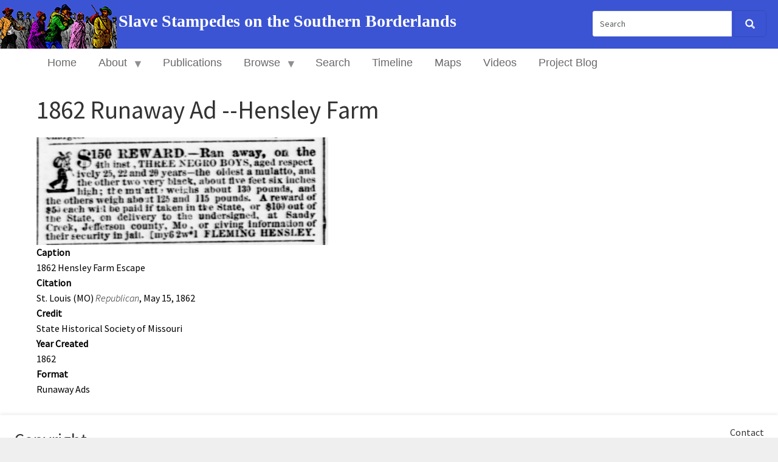

--- FILE ---
content_type: text/html; charset=UTF-8
request_url: https://stampedes.dickinson.edu/image/1862-runaway-ad-hensley-farm
body_size: 32184
content:
<!DOCTYPE html>
<html  lang="en" dir="ltr" class="dxpr-scheme-custom">
  <head>
    <meta charset="utf-8" />
<script async src="https://www.googletagmanager.com/gtag/js?id=G-W09W40JVCN"></script>
<script>window.dataLayer = window.dataLayer || [];function gtag(){dataLayer.push(arguments)};gtag("js", new Date());gtag("set", "developer_id.dMDhkMT", true);gtag("config", "G-W09W40JVCN", {"groups":"default","page_placeholder":"PLACEHOLDER_page_location"});</script>
<meta name="Generator" content="Drupal 11 (https://www.drupal.org)" />
<meta name="MobileOptimized" content="width" />
<meta name="HandheldFriendly" content="true" />
<meta name="viewport" content="width=device-width, initial-scale=1.0" />
<style>/* cyrillic-ext */@font-face {  font-family: 'Source Sans Pro';  font-style: italic;  font-weight: 300;  font-display: swap;  src: url(/sites/default/files/stampedes_dxpr_6/fonts/6xKwdSBYKcSV-LCoeQqfX1RYOo3qPZZMkidh18Smxg.woff2) format('woff2');  unicode-range: U+0460-052F, U+1C80-1C8A, U+20B4, U+2DE0-2DFF, U+A640-A69F, U+FE2E-FE2F;}/* cyrillic */@font-face {  font-family: 'Source Sans Pro';  font-style: italic;  font-weight: 300;  font-display: swap;  src: url(/sites/default/files/stampedes_dxpr_6/fonts/6xKwdSBYKcSV-LCoeQqfX1RYOo3qPZZMkido18Smxg.woff2) format('woff2');  unicode-range: U+0301, U+0400-045F, U+0490-0491, U+04B0-04B1, U+2116;}/* greek-ext */@font-face {  font-family: 'Source Sans Pro';  font-style: italic;  font-weight: 300;  font-display: swap;  src: url(/sites/default/files/stampedes_dxpr_6/fonts/6xKwdSBYKcSV-LCoeQqfX1RYOo3qPZZMkidg18Smxg.woff2) format('woff2');  unicode-range: U+1F00-1FFF;}/* greek */@font-face {  font-family: 'Source Sans Pro';  font-style: italic;  font-weight: 300;  font-display: swap;  src: url(/sites/default/files/stampedes_dxpr_6/fonts/6xKwdSBYKcSV-LCoeQqfX1RYOo3qPZZMkidv18Smxg.woff2) format('woff2');  unicode-range: U+0370-0377, U+037A-037F, U+0384-038A, U+038C, U+038E-03A1, U+03A3-03FF;}/* vietnamese */@font-face {  font-family: 'Source Sans Pro';  font-style: italic;  font-weight: 300;  font-display: swap;  src: url(/sites/default/files/stampedes_dxpr_6/fonts/6xKwdSBYKcSV-LCoeQqfX1RYOo3qPZZMkidj18Smxg.woff2) format('woff2');  unicode-range: U+0102-0103, U+0110-0111, U+0128-0129, U+0168-0169, U+01A0-01A1, U+01AF-01B0, U+0300-0301, U+0303-0304, U+0308-0309, U+0323, U+0329, U+1EA0-1EF9, U+20AB;}/* latin-ext */@font-face {  font-family: 'Source Sans Pro';  font-style: italic;  font-weight: 300;  font-display: swap;  src: url(/sites/default/files/stampedes_dxpr_6/fonts/6xKwdSBYKcSV-LCoeQqfX1RYOo3qPZZMkidi18Smxg.woff2) format('woff2');  unicode-range: U+0100-02BA, U+02BD-02C5, U+02C7-02CC, U+02CE-02D7, U+02DD-02FF, U+0304, U+0308, U+0329, U+1D00-1DBF, U+1E00-1E9F, U+1EF2-1EFF, U+2020, U+20A0-20AB, U+20AD-20C0, U+2113, U+2C60-2C7F, U+A720-A7FF;}/* latin */@font-face {  font-family: 'Source Sans Pro';  font-style: italic;  font-weight: 300;  font-display: swap;  src: url(/sites/default/files/stampedes_dxpr_6/fonts/6xKwdSBYKcSV-LCoeQqfX1RYOo3qPZZMkids18Q.woff2) format('woff2');  unicode-range: U+0000-00FF, U+0131, U+0152-0153, U+02BB-02BC, U+02C6, U+02DA, U+02DC, U+0304, U+0308, U+0329, U+2000-206F, U+20AC, U+2122, U+2191, U+2193, U+2212, U+2215, U+FEFF, U+FFFD;}/* cyrillic-ext */@font-face {  font-family: 'Source Sans Pro';  font-style: normal;  font-weight: 300;  font-display: swap;  src: url(/sites/default/files/stampedes_dxpr_6/fonts/6xKydSBYKcSV-LCoeQqfX1RYOo3ik4zwmhduz8A.woff2) format('woff2');  unicode-range: U+0460-052F, U+1C80-1C8A, U+20B4, U+2DE0-2DFF, U+A640-A69F, U+FE2E-FE2F;}/* cyrillic */@font-face {  font-family: 'Source Sans Pro';  font-style: normal;  font-weight: 300;  font-display: swap;  src: url(/sites/default/files/stampedes_dxpr_6/fonts/6xKydSBYKcSV-LCoeQqfX1RYOo3ik4zwkxduz8A.woff2) format('woff2');  unicode-range: U+0301, U+0400-045F, U+0490-0491, U+04B0-04B1, U+2116;}/* greek-ext */@font-face {  font-family: 'Source Sans Pro';  font-style: normal;  font-weight: 300;  font-display: swap;  src: url(/sites/default/files/stampedes_dxpr_6/fonts/6xKydSBYKcSV-LCoeQqfX1RYOo3ik4zwmxduz8A.woff2) format('woff2');  unicode-range: U+1F00-1FFF;}/* greek */@font-face {  font-family: 'Source Sans Pro';  font-style: normal;  font-weight: 300;  font-display: swap;  src: url(/sites/default/files/stampedes_dxpr_6/fonts/6xKydSBYKcSV-LCoeQqfX1RYOo3ik4zwlBduz8A.woff2) format('woff2');  unicode-range: U+0370-0377, U+037A-037F, U+0384-038A, U+038C, U+038E-03A1, U+03A3-03FF;}/* vietnamese */@font-face {  font-family: 'Source Sans Pro';  font-style: normal;  font-weight: 300;  font-display: swap;  src: url(/sites/default/files/stampedes_dxpr_6/fonts/6xKydSBYKcSV-LCoeQqfX1RYOo3ik4zwmBduz8A.woff2) format('woff2');  unicode-range: U+0102-0103, U+0110-0111, U+0128-0129, U+0168-0169, U+01A0-01A1, U+01AF-01B0, U+0300-0301, U+0303-0304, U+0308-0309, U+0323, U+0329, U+1EA0-1EF9, U+20AB;}/* latin-ext */@font-face {  font-family: 'Source Sans Pro';  font-style: normal;  font-weight: 300;  font-display: swap;  src: url(/sites/default/files/stampedes_dxpr_6/fonts/6xKydSBYKcSV-LCoeQqfX1RYOo3ik4zwmRduz8A.woff2) format('woff2');  unicode-range: U+0100-02BA, U+02BD-02C5, U+02C7-02CC, U+02CE-02D7, U+02DD-02FF, U+0304, U+0308, U+0329, U+1D00-1DBF, U+1E00-1E9F, U+1EF2-1EFF, U+2020, U+20A0-20AB, U+20AD-20C0, U+2113, U+2C60-2C7F, U+A720-A7FF;}/* latin */@font-face {  font-family: 'Source Sans Pro';  font-style: normal;  font-weight: 300;  font-display: swap;  src: url(/sites/default/files/stampedes_dxpr_6/fonts/6xKydSBYKcSV-LCoeQqfX1RYOo3ik4zwlxdu.woff2) format('woff2');  unicode-range: U+0000-00FF, U+0131, U+0152-0153, U+02BB-02BC, U+02C6, U+02DA, U+02DC, U+0304, U+0308, U+0329, U+2000-206F, U+20AC, U+2122, U+2191, U+2193, U+2212, U+2215, U+FEFF, U+FFFD;}/* cyrillic-ext */@font-face {  font-family: 'Source Sans Pro';  font-style: normal;  font-weight: 400;  font-display: swap;  src: url(/sites/default/files/stampedes_dxpr_6/fonts/6xK3dSBYKcSV-LCoeQqfX1RYOo3qNa7lqDY.woff2) format('woff2');  unicode-range: U+0460-052F, U+1C80-1C8A, U+20B4, U+2DE0-2DFF, U+A640-A69F, U+FE2E-FE2F;}/* cyrillic */@font-face {  font-family: 'Source Sans Pro';  font-style: normal;  font-weight: 400;  font-display: swap;  src: url(/sites/default/files/stampedes_dxpr_6/fonts/6xK3dSBYKcSV-LCoeQqfX1RYOo3qPK7lqDY.woff2) format('woff2');  unicode-range: U+0301, U+0400-045F, U+0490-0491, U+04B0-04B1, U+2116;}/* greek-ext */@font-face {  font-family: 'Source Sans Pro';  font-style: normal;  font-weight: 400;  font-display: swap;  src: url(/sites/default/files/stampedes_dxpr_6/fonts/6xK3dSBYKcSV-LCoeQqfX1RYOo3qNK7lqDY.woff2) format('woff2');  unicode-range: U+1F00-1FFF;}/* greek */@font-face {  font-family: 'Source Sans Pro';  font-style: normal;  font-weight: 400;  font-display: swap;  src: url(/sites/default/files/stampedes_dxpr_6/fonts/6xK3dSBYKcSV-LCoeQqfX1RYOo3qO67lqDY.woff2) format('woff2');  unicode-range: U+0370-0377, U+037A-037F, U+0384-038A, U+038C, U+038E-03A1, U+03A3-03FF;}/* vietnamese */@font-face {  font-family: 'Source Sans Pro';  font-style: normal;  font-weight: 400;  font-display: swap;  src: url(/sites/default/files/stampedes_dxpr_6/fonts/6xK3dSBYKcSV-LCoeQqfX1RYOo3qN67lqDY.woff2) format('woff2');  unicode-range: U+0102-0103, U+0110-0111, U+0128-0129, U+0168-0169, U+01A0-01A1, U+01AF-01B0, U+0300-0301, U+0303-0304, U+0308-0309, U+0323, U+0329, U+1EA0-1EF9, U+20AB;}/* latin-ext */@font-face {  font-family: 'Source Sans Pro';  font-style: normal;  font-weight: 400;  font-display: swap;  src: url(/sites/default/files/stampedes_dxpr_6/fonts/6xK3dSBYKcSV-LCoeQqfX1RYOo3qNq7lqDY.woff2) format('woff2');  unicode-range: U+0100-02BA, U+02BD-02C5, U+02C7-02CC, U+02CE-02D7, U+02DD-02FF, U+0304, U+0308, U+0329, U+1D00-1DBF, U+1E00-1E9F, U+1EF2-1EFF, U+2020, U+20A0-20AB, U+20AD-20C0, U+2113, U+2C60-2C7F, U+A720-A7FF;}/* latin */@font-face {  font-family: 'Source Sans Pro';  font-style: normal;  font-weight: 400;  font-display: swap;  src: url(/sites/default/files/stampedes_dxpr_6/fonts/6xK3dSBYKcSV-LCoeQqfX1RYOo3qOK7l.woff2) format('woff2');  unicode-range: U+0000-00FF, U+0131, U+0152-0153, U+02BB-02BC, U+02C6, U+02DA, U+02DC, U+0304, U+0308, U+0329, U+2000-206F, U+20AC, U+2122, U+2191, U+2193, U+2212, U+2215, U+FEFF, U+FFFD;}</style>
<link rel="icon" href="/sites/default/files/nps-ntf-logo_2.jpg" type="image/jpeg" />
<link rel="canonical" href="https://stampedes.dickinson.edu/image/1862-runaway-ad-hensley-farm" />
<link rel="shortlink" href="https://stampedes.dickinson.edu/node/3911" />

    <title>1862 Runaway Ad --Hensley Farm | Slave Stampedes on the Southern Borderlands</title>
    <style>ul.dropdown-menu {display: none;}</style>
    <link rel="stylesheet" media="all" href="/libraries/drupal-superfish/css/superfish.css?sz91ct" />
<link rel="stylesheet" media="all" href="/core/themes/stable9/css/system/components/align.module.css?sz91ct" />
<link rel="stylesheet" media="all" href="/core/themes/stable9/css/system/components/container-inline.module.css?sz91ct" />
<link rel="stylesheet" media="all" href="/core/themes/stable9/css/system/components/clearfix.module.css?sz91ct" />
<link rel="stylesheet" media="all" href="/core/themes/stable9/css/system/components/hidden.module.css?sz91ct" />
<link rel="stylesheet" media="all" href="/core/themes/stable9/css/system/components/item-list.module.css?sz91ct" />
<link rel="stylesheet" media="all" href="/core/themes/stable9/css/system/components/js.module.css?sz91ct" />
<link rel="stylesheet" media="all" href="/core/themes/stable9/css/system/components/position-container.module.css?sz91ct" />
<link rel="stylesheet" media="all" href="/core/themes/stable9/css/system/components/reset-appearance.module.css?sz91ct" />
<link rel="stylesheet" media="all" href="/modules/contrib/colorbox/styles/plain/colorbox_style.css?sz91ct" />
<link rel="stylesheet" media="all" href="/libraries/drupal-superfish/style/white/white.css?sz91ct" />
<link rel="stylesheet" media="all" href="/core/themes/stable9/css/core/assets/vendor/normalize-css/normalize.css?sz91ct" />
<link rel="stylesheet" media="all" href="/themes/contrib/bootstrap5/css/components/action-links.css?sz91ct" />
<link rel="stylesheet" media="all" href="/themes/contrib/bootstrap5/css/components/breadcrumb.css?sz91ct" />
<link rel="stylesheet" media="all" href="/themes/contrib/bootstrap5/css/components/container-inline.css?sz91ct" />
<link rel="stylesheet" media="all" href="/themes/contrib/bootstrap5/css/components/details.css?sz91ct" />
<link rel="stylesheet" media="all" href="/themes/contrib/bootstrap5/css/components/exposed-filters.css?sz91ct" />
<link rel="stylesheet" media="all" href="/themes/contrib/bootstrap5/css/components/field.css?sz91ct" />
<link rel="stylesheet" media="all" href="/themes/contrib/bootstrap5/css/components/form.css?sz91ct" />
<link rel="stylesheet" media="all" href="/themes/contrib/bootstrap5/css/components/icons.css?sz91ct" />
<link rel="stylesheet" media="all" href="/themes/contrib/bootstrap5/css/components/inline-form.css?sz91ct" />
<link rel="stylesheet" media="all" href="/themes/contrib/bootstrap5/css/components/item-list.css?sz91ct" />
<link rel="stylesheet" media="all" href="/themes/contrib/bootstrap5/css/components/links.css?sz91ct" />
<link rel="stylesheet" media="all" href="/themes/contrib/bootstrap5/css/components/menu.css?sz91ct" />
<link rel="stylesheet" media="all" href="/themes/contrib/bootstrap5/css/components/more-link.css?sz91ct" />
<link rel="stylesheet" media="all" href="/themes/contrib/bootstrap5/css/components/pager.css?sz91ct" />
<link rel="stylesheet" media="all" href="/themes/contrib/bootstrap5/css/components/tabledrag.css?sz91ct" />
<link rel="stylesheet" media="all" href="/themes/contrib/bootstrap5/css/components/tableselect.css?sz91ct" />
<link rel="stylesheet" media="all" href="/themes/contrib/bootstrap5/css/components/tablesort.css?sz91ct" />
<link rel="stylesheet" media="all" href="/themes/contrib/bootstrap5/css/components/textarea.css?sz91ct" />
<link rel="stylesheet" media="all" href="/themes/contrib/bootstrap5/css/components/ui-dialog.css?sz91ct" />
<link rel="stylesheet" media="all" href="/themes/contrib/bootstrap5/css/components/messages.css?sz91ct" />
<link rel="stylesheet" media="all" href="/themes/contrib/dxpr_theme/css/dxpr-theme.admin.css?sz91ct" />
<link rel="stylesheet" media="all" href="/themes/contrib/dxpr_theme/css/base/variables.css?sz91ct" />
<link rel="stylesheet" media="all" href="/themes/contrib/bootstrap5/css/style.css?sz91ct" />
<link rel="stylesheet" media="all" href="/themes/contrib/bootstrap5/dist/icons/1.11.0/font/bootstrap-icons.css?sz91ct" />
<link rel="stylesheet" media="all" href="/themes/contrib/dxpr_theme/css/vendor-extensions/bootstrap-5.css?sz91ct" />
<link rel="stylesheet" media="all" href="/themes/contrib/dxpr_theme/css/vendor-extensions/bootstrap-theme.css?sz91ct" />
<link rel="stylesheet" media="all" href="/themes/contrib/dxpr_theme/css/vendor-extensions/drupal-search.css?sz91ct" />
<link rel="stylesheet" media="all" href="/themes/contrib/dxpr_theme/css/vendor-extensions/drupal-webform.css?sz91ct" />
<link rel="stylesheet" media="all" href="/themes/contrib/dxpr_theme/css/vendor-extensions/dxpr-theme-builder.css?sz91ct" />
<link rel="stylesheet" media="all" href="/themes/contrib/dxpr_theme/css/components/dxpr-theme-header.css?sz91ct" />
<link rel="stylesheet" media="all" href="/themes/contrib/dxpr_theme/css/components/dxpr-theme-header--mobile.css?sz91ct" />
<link rel="stylesheet" media="all" href="/themes/contrib/dxpr_theme/css/components/dxpr-theme-header--side.css?sz91ct" />
<link rel="stylesheet" media="all" href="/themes/contrib/dxpr_theme/css/components/dxpr-theme-header--top.css?sz91ct" />
<link rel="stylesheet" media="all" href="/themes/contrib/dxpr_theme/css/components/dxpr-theme-secondary-header.css?sz91ct" />
<link rel="stylesheet" media="all" href="/themes/contrib/dxpr_theme/css/base/footer-menu.css?sz91ct" />
<link rel="stylesheet" media="all" href="/themes/contrib/dxpr_theme/css/base/forms.css?sz91ct" />
<link rel="stylesheet" media="all" href="/themes/contrib/dxpr_theme/css/helpers/helper-classes.css?sz91ct" />
<link rel="stylesheet" media="all" href="/themes/contrib/dxpr_theme/css/base/layout.css?sz91ct" />
<link rel="stylesheet" media="all" href="/themes/contrib/dxpr_theme/css/base/page-title.css?sz91ct" />
<link rel="stylesheet" media="all" href="/themes/contrib/dxpr_theme/css/base/typography.css?sz91ct" />
<link rel="stylesheet" media="all" href="/sites/default/files/dxpr_theme/css/themesettings-stampedes_dxpr_6.css?sz91ct" />
<link rel="stylesheet" media="all" href="/themes/custom/stampedes_dxpr_6/css/dxpr_theme_subtheme.css?sz91ct" />

    
  </head>
  <body class="page-node-3911 html path-node page-node-type-images body--dxpr-theme-header-top body--dxpr-theme-header-not-overlay body--dxpr-theme-header-normal">
    <script>
  var dxpr_themeNavBreakpoint = 480;
  var dxpr_themeWindowWidth = window.innerWidth;
  if (dxpr_themeWindowWidth > dxpr_themeNavBreakpoint) {
    document.body.className += ' body--dxpr-theme-nav-desktop';
  }
  else {
    document.body.className += ' body--dxpr-theme-nav-mobile';
  }
  </script>
    <a href="#main-content" class="skip-link">
      Skip to main content
    </a>
    
          <div class="dialog-off-canvas-main-canvas" data-off-canvas-main-canvas>
    <div class="dxpr-theme-boxed-container">

          <header id="secondary-header" class="dxpr-theme-secondary-header clearfix hidden-none" role="banner">
      <div class="dxpr-theme-fluid secondary-header-container">
                  <div class="region region-secondary-header">
        <div class="wrap-branding">
        <a class="logo navbar-btn" href="/" title="Home" rel="home">
      <img id="logo" src="/sites/default/files/stampedes-logo_0.png" alt="Home" />
    </a>
        <a class="name navbar-brand" href="/" title="Home" rel="home">Slave Stampedes on the Southern Borderlands</a>
      </div>
                                                  <div class="search-block-form block block-search" data-drupal-selector="search-block-form" id="block-stampedes-dxpr-6-search-form-narrow" role="search">
    
        
          <form data-block="secondary_header" action="/search/node" method="get" id="search-block-form" accept-charset="UTF-8">
    <div class="input-group">
        

  <input title="Enter the terms you wish to search for." data-drupal-selector="edit-keys" type="search" id="edit-keys" name="keys" value="" size="15" maxlength="128" placeholder="Search" class="form-search form-control" />




      <span class="input-group-btn">
      <button data-drupal-selector="edit-actions" type="submit" id="edit-actions" name="op" value="" class="button js-form-submit form-submit btn btn-link icon-only">
      <span class="sr-only"></span>
        <svg xmlns="http://www.w3.org/2000/svg" width="16" height="20" fill="currentColor" class="bi bi-search" viewBox="-1 1 18 18">
          <path d="M11.742 10.344a6.5 6.5 0 1 0-1.397 1.398h-.001c.03.04.062.078.098.115l3.85 3.85a1 1 0 0 0 1.415-1.414l-3.85-3.85a1.007 1.007 0 0 0-.115-.1zM12 6.5a5.5 5.5 0 1 1-11 0 5.5 5.5 0 0 1 11 0z" stroke="currentColor" stroke-width="1.5"/>
        </svg>
      </button>
    </span>
    

    </div>
</form>

    </div>

  </div>

              </div>
    </header>
  
                                          
    <header class="navbar navbar dxpr-theme-header clearfix dxpr-theme-header--top dxpr-theme-header--normal dxpr-theme-header--hover-opacity dxpr-theme-header--sticky" id="navbar" role="banner" data-spy="affix" data-offset-top="60">
            <div class="container navbar-container">
                  <div class="row container-row"><div class="col-sm-12 container-col">
                <div class="navbar-header">
            <div class="region region-navigation">
                                                                <section id="block-stampedes-dxpr-6-simplesitenavigation" class="block block-superfish block-superfishsimple-site-navigation clearfix">
  
        <hr class="block-hr">
  

      
<ul id="superfish-simple-site-navigation" class="menu sf-menu sf-simple-site-navigation sf-horizontal sf-style-white" role="menu" aria-label="Menu">
  

  
  <li id="simple-site-navigation-menu-link-contente8287d82-d18f-41bc-a66b-6f6cf86d0bdf" class="sf-depth-1 sf-no-children sf-first" role="none">
    
          <a href="/" class="sf-depth-1" role="menuitem">Home</a>
    
    
    
    
      </li>


            
  <li id="simple-site-navigation-menu-link-content0830262c-c727-4465-836d-9f04033d8a20" class="sf-depth-1 menuparent" role="none">
    
          <a href="/about" class="sf-depth-1 menuparent" role="menuitem" aria-haspopup="true" aria-expanded="false">About</a>
    
    
    
              <ul role="menu">
      
      

  
  <li id="simple-site-navigation-menu-link-contentef7e149e-bb06-4401-b8ae-7d6bf1be7f4d" class="sf-depth-2 sf-no-children sf-first" role="none">
    
          <a href="/kentucky" class="sf-depth-2" role="menuitem">Kentucky</a>
    
    
    
    
      </li>


  
  <li id="simple-site-navigation-menu-link-content2bfd7889-1fbe-4193-be7e-7144227f03ea" class="sf-depth-2 sf-no-children sf-last" role="none">
    
          <a href="/missouri" class="sf-depth-2" role="menuitem">Missouri</a>
    
    
    
    
      </li>



              </ul>
      
    
    
      </li>


  
  <li id="simple-site-navigation-menu-link-content869fec12-0f57-4cba-afae-1b1eb21dd5e7" class="sf-depth-1 sf-no-children" role="none">
    
          <a href="/report/essay" class="sf-depth-1" role="menuitem">Publications</a>
    
    
    
    
      </li>


            
  <li id="simple-site-navigation-menu-link-content538fd843-aa3e-4197-9007-3c575bf3e594" class="sf-depth-1 menuparent" role="none">
    
          <a href="/content/browse-records" class="sf-depth-1 menuparent" role="menuitem" aria-haspopup="true" aria-expanded="false">Browse</a>
    
    
    
              <ul role="menu">
      
      

  
  <li id="simple-site-navigation-menu-link-contente0e17d37-c4af-4c7e-9af3-ae3b903363bd" class="sf-depth-2 sf-no-children sf-first" role="none">
    
          <a href="/escapes" class="sf-depth-2" role="menuitem">Escapes</a>
    
    
    
    
      </li>


  
  <li id="simple-site-navigation-menu-link-content62f34ebb-719e-460d-a07f-4499283ee7db" class="sf-depth-2 sf-no-children" role="none">
    
          <a href="/places" class="sf-depth-2" role="menuitem">Places</a>
    
    
    
    
      </li>


  
  <li id="simple-site-navigation-menu-link-content668e0514-06c6-4ab3-aa4f-f64924bac1fa" class="sf-depth-2 sf-no-children" role="none">
    
          <a href="/documents" class="sf-depth-2" role="menuitem">Documents</a>
    
    
    
    
      </li>


  
  <li id="simple-site-navigation-menu-link-content9de9b747-f6cf-4db4-8857-430b6fe540f0" class="sf-depth-2 sf-no-children" role="none">
    
          <a href="/images" class="sf-depth-2" role="menuitem">Images</a>
    
    
    
    
      </li>



              </ul>
      
    
    
      </li>


  
  <li id="simple-site-navigation-menu-link-content8f2100ea-df48-455f-b247-081d0d353c31" class="sf-depth-1 sf-no-children" role="none">
    
          <a href="/content/advanced-search" class="sf-depth-1" role="menuitem">Search</a>
    
    
    
    
      </li>


  
  <li id="simple-site-navigation-menu-link-contentac446f0f-bb8f-49fa-8064-65c27fa9d667" class="sf-depth-1 sf-no-children" role="none">
    
          <a href="/timeline" class="sf-depth-1" role="menuitem">Timeline</a>
    
    
    
    
      </li>


  
  <li id="simple-site-navigation-menu-link-contentcc9322fc-c9de-4cf9-a285-f763c2d14a4a" class="sf-depth-1 sf-no-children" role="none">
    
          <a href="/content/maps" class="sf-depth-1" role="menuitem">Maps</a>
    
    
    
    
      </li>


  
  <li id="simple-site-navigation-menu-link-contente5864383-861b-4dc3-9f63-f481a30f480f" class="sf-depth-1 sf-no-children" role="none">
    
          <a href="/content/videos" class="sf-depth-1" role="menuitem">Videos</a>
    
    
    
    
      </li>


  
  <li id="simple-site-navigation-menu-link-content3e819bf8-d6fe-48d7-a0ea-0562c1fd6d76" class="sf-depth-1 sf-no-children sf-last" role="none">
    
          <a href="http://housedivided.dickinson.edu/sites/stampedes/" class="sf-depth-1 sf-external" role="menuitem">Project Blog</a>
    
    
    
    
      </li>


</ul>

  </section>

  </div>

                            </div>

                                  </div></div>
              </div>
    </header>
  
<div class="wrap-containers">

        <div class="region region-highlighted">
    <div data-drupal-messages-fallback class="hidden"></div>

  </div>

  

        <div class="page-title-full-width-container" id="page-title-full-width-container">
          <header role="banner" id="page-title" class="container page-title-container">
                                                                      <section id="block-stampedes-dxpr-6-page-title" class="block block-core block-page-title-block clearfix">
  
        <hr class="block-hr">
  

      
    <h1 class="page-title"><span class="field field--name-title field--type-string field--label-hidden">1862 Runaway Ad --Hensley Farm</span>
</h1>


  </section>


      </header>
    </div>
  
          <div class="container content-top-container">
            <div class="row container-row"><div class="col-sm-12 container-col">
              <div class="region-block-design region region-content-top">
    
  </div>

            </div></div>
          </div>
  
      
  <div role="main" class="main-container container js-quickedit-main-content clearfix">
        <div class="row">
                
                          
      <section class="col-sm-12">

                
                
                          <a id="main-content"></a>
            <div class="region region-content">
                                                                <section id="block-stampedes-dxpr-6-content" class="block block-system block-system-main-block clearfix">
  
        <hr class="block-hr">
  

      <article data-history-node-id="3911" class="images full clearfix node">

  
    
  <div class="content">
          
            <div class="field field--name-field-image field--type-image field--label-hidden field__item">
<a href="https://stampedes.dickinson.edu/sites/default/files/2022-05/Screen%20Shot%202022-05-01%20at%204.20.17%20PM.png" aria-label="{&quot;title&quot;:&quot;1862 Runaway Ad --Hensley Farm&quot;,&quot;alt&quot;:&quot;runaway ad&quot;}" role="button"  title="1862 Runaway Ad --Hensley Farm" data-colorbox-gallery="gallery-images-3911-RhJ4AwU5ssE" class="colorbox" aria-controls="colorbox-DwsbxSETgS4" data-cbox-img-attrs="{&quot;title&quot;:&quot;1862 Runaway Ad --Hensley Farm&quot;,&quot;alt&quot;:&quot;runaway ad&quot;}"><img id="colorbox-DwsbxSETgS4" src="/sites/default/files/styles/large/public/2022-05/Screen%20Shot%202022-05-01%20at%204.20.17%20PM.png?itok=gxW2_VYt" width="480" height="177" alt="runaway ad" title="1862 Runaway Ad --Hensley Farm" loading="lazy" class="img-fluid image-style-large" />

</a>
</div>
      
  <div class="field field--name-field-image-caption field--type-string field--label-above">
    <div class="field__label">Caption</div>
              <div class="field__item">1862 Hensley Farm Escape</div>
          </div>

  <div class="clearfix text-formatted field field--name-body field--type-text-with-summary field--label-above">
    <div class="field__label">Citation</div>
              <div class="field__item"><p>St. Louis (MO) <em>Republican</em>, May 15, 1862</p></div>
          </div>

  <div class="field field--name-field-image-credit field--type-string field--label-above">
    <div class="field__label">Credit</div>
              <div class="field__item">State Historical Society of Missouri</div>
          </div>

  <div class="field field--name-field-image-date field--type-datetime field--label-above">
    <div class="field__label">Year Created</div>
              <div class="field__item"><time datetime="1862-05-15T12:00:00Z" class="datetime">1862</time>
</div>
          </div>

  <div class="field field--name-field-image-format field--type-list-string field--label-above">
    <div class="field__label">Format</div>
          <div class="field__items">
              <div class="field__item">Runaway Ads</div>
              </div>
      </div>

      </div>

          
  
</article>

  </section>

  </div>

              </section>

                    </div><!-- end .ow -->
      </div><!-- end main-container -->

</div>

      <footer class="dxpr-theme-footer clearfix" role="contentinfo">
            <div class="dxpr-theme-fluid footer-container">
                  <div class="region region-footer">
                                                                <section id="block-stampedes-dxpr-6-copyright" class="col-lg-6 col-sm-12 block block-block-content block-block-contente50e43df-a011-42db-b522-82f93e79f9aa clearfix">
  
        <h2 class="block-title">Copyright</h2>
      <hr class="block-hr">
  

      
            <div class="clearfix text-formatted field field--name-body field--type-text-with-summary field--label-hidden field__item"><p><span><img src="/sites/default/files/inline-images/cc-logo.png" alt="creative commons icon" width="20" height="20" loading="lazy"> <strong>2022-25&nbsp;</strong></span><strong>National Park Service Network to Freedom and House Divided Project at Dickinson College&nbsp;</strong></p><p><a href="https://stampedes.dickinson.edu/user"><span><strong><img src="/sites/default/files/inline-images/NPS-NTF-logo_2.jpg" alt="NPS Logo" width="50" height="51" loading="lazy"></strong></span></a><strong><img src="/sites/default/files/inline-images/HD%20SS%20Logo_2_1.png" data-entity-uuid="57e368fa-6299-40ae-9798-e3f7a4abb718" data-entity-type="file" alt="House Divided Logo" width="60" height="50" class="align-left" loading="lazy"></strong></p></div>
      
  </section>
                                                            <section id="block-stampedes-dxpr-6-contact" class="col-lg-6 col-sm-12 contact block block-block-content block-block-content901cc37e-6b45-4d8a-8351-76355d76b034 clearfix">
  
        <h2 class="block-title">Contact</h2>
      <hr class="block-hr">
  

      
            <div class="clearfix text-formatted field field--name-body field--type-text-with-summary field--label-hidden field__item"><p>Director: Matthew Pinsker<br>
House Divided Project<br>
PO Box 1773 / 61 N. West Street<br>
Dickinson College<br>
Carlisle, PA 17013<br>
Email: hdivided@dickinson.edu<br>
Tel: 717-245-1865</p></div>
      
  </section>

  </div>

              </div>
    </footer>
  
</div><!-- end dxpr-theme-boxed-container -->

  </div>

    <script type="application/json" data-drupal-selector="drupal-settings-json">{"path":{"baseUrl":"\/","pathPrefix":"","currentPath":"node\/3911","currentPathIsAdmin":false,"isFront":false,"currentLanguage":"en"},"pluralDelimiter":"\u0003","suppressDeprecationErrors":true,"google_analytics":{"account":"G-W09W40JVCN","trackOutbound":true,"trackMailto":true,"trackTel":true,"trackDownload":true,"trackDownloadExtensions":"7z|aac|arc|arj|asf|asx|avi|bin|csv|doc(x|m)?|dot(x|m)?|exe|flv|gif|gz|gzip|hqx|jar|jpe?g|js|mp(2|3|4|e?g)|mov(ie)?|msi|msp|pdf|phps|png|ppt(x|m)?|pot(x|m)?|pps(x|m)?|ppam|sld(x|m)?|thmx|qtm?|ra(m|r)?|sea|sit|tar|tgz|torrent|txt|wav|wma|wmv|wpd|xls(x|m|b)?|xlt(x|m)|xlam|xml|z|zip","trackColorbox":true},"colorbox":{"opacity":"0.85","current":"{current} of {total}","previous":"\u00ab Prev","next":"Next \u00bb","close":"Close","maxWidth":"98%","maxHeight":"98%","fixed":true,"mobiledetect":true,"mobiledevicewidth":"480px"},"ajaxTrustedUrl":{"\/search\/node":true},"dxpr_themeSettings":{"headerHeight":"100","headerOffset":"60","headerMobileHeight":"60","headerSideDirection":"left","hamburgerAnimation":"cross"},"superfish":{"superfish-simple-site-navigation":{"id":"superfish-simple-site-navigation","sf":{"animation":{"opacity":"show","height":"show"},"speed":"fast","autoArrows":true,"dropShadows":true},"plugins":{"touchscreen":{"disableHover":0,"cloneParent":0,"mode":"always_active"},"smallscreen":{"cloneParent":0,"mode":"window_width","title":"Site Navigation"},"supposition":true,"supersubs":true}}},"user":{"uid":0,"permissionsHash":"785b0784ff29f543f9b231abd8da38bca01fa8a774bd6286c4e51dd1a446fd6e"}}</script>
<script src="/core/assets/vendor/jquery/jquery.min.js?v=4.0.0-beta.2"></script>
<script src="/core/assets/vendor/once/once.min.js?v=1.0.1"></script>
<script src="/core/misc/drupalSettingsLoader.js?v=11.2.2"></script>
<script src="/core/misc/drupal.js?v=11.2.2"></script>
<script src="/core/misc/drupal.init.js?v=11.2.2"></script>
<script src="/themes/contrib/bootstrap5/dist/bootstrap/5.3.7/dist/js/bootstrap.bundle.js?v=5.3.7"></script>
<script src="/libraries/colorbox/jquery.colorbox-min.js?v=11.2.2"></script>
<script src="/libraries/dompurify/dist/purify.min.js?v=11.2.2"></script>
<script src="/modules/contrib/colorbox/js/colorbox.js?v=11.2.2"></script>
<script src="/modules/contrib/colorbox/styles/plain/colorbox_style.js?v=11.2.2"></script>
<script src="/themes/contrib/dxpr_theme/js/minified/dxpr-theme-multilevel-mobile-nav.bundle.min.js?sz91ct"></script>
<script src="/themes/contrib/dxpr_theme/js/minified/dxpr-theme-header.bundle.min.js?sz91ct"></script>
<script src="/modules/contrib/google_analytics/js/google_analytics.js?v=11.2.2"></script>
<script src="/modules/contrib/superfish/js/superfish.js?v=2.0"></script>
<script src="/libraries/drupal-superfish/superfish.js?sz91ct"></script>
<script src="/libraries/drupal-superfish/jquery.hoverIntent.minified.js?sz91ct"></script>
<script src="/libraries/drupal-superfish/sfsmallscreen.js?sz91ct"></script>
<script src="/libraries/drupal-superfish/supersubs.js?sz91ct"></script>
<script src="/libraries/drupal-superfish/supposition.js?sz91ct"></script>
<script src="/libraries/drupal-superfish/sftouchscreen.js?sz91ct"></script>

    <div class="hidden" id="dxpr-theme-js-seed">sfy39587stp18</div>
  </body>
</html>


--- FILE ---
content_type: text/css
request_url: https://stampedes.dickinson.edu/themes/contrib/dxpr_theme/css/components/dxpr-theme-header--mobile.css?sz91ct
body_size: 7766
content:
html.html--dxpr-theme-nav-mobile--open{height:100%;overflow:hidden}html.html--dxpr-theme-nav-mobile--open .dxpr-theme-main-menu.menu--open{z-index:4060}html.html--dxpr-theme-nav-mobile--open .dxpr-theme-header #dxpr-theme-menu-toggle{z-index:4100}.body--dxpr-theme-nav-mobile.body--dxpr-theme-header-fixed.body--dxpr-theme-header-not-overlay{padding-top:0}.body--dxpr-theme-nav-mobile .page-title-full-width-container{padding-top:0}.body--dxpr-theme-nav-mobile #logo{display:inline;height:var(--dxt-setting-logo-height);max-height:100%}.body--dxpr-theme-nav-mobile .dxpr-theme-header{position:static}.body--dxpr-theme-nav-mobile .dxpr-theme-header li{clear:both}.body--dxpr-theme-nav-mobile .dxpr-theme-header .navbar-container{display:block;float:none;height:100%}.body--dxpr-theme-nav-mobile .dxpr-theme-header .navbar-container .navbar-header{display:-webkit-box;display:-ms-flexbox;display:flex;-ms-flex-wrap:nowrap;flex-wrap:nowrap;height:100%}.body--dxpr-theme-nav-mobile .dxpr-theme-header .navbar-container .navbar-header *{height:100%}.body--dxpr-theme-nav-mobile .dxpr-theme-header .navbar-container .navbar-header .region-navigation{-webkit-box-flex:1;-ms-flex-positive:1;flex-grow:1}.body--dxpr-theme-nav-mobile .dxpr-theme-header .navbar-container .navbar-header .logo{-webkit-box-align:center;-ms-flex-align:center;align-items:center;display:-webkit-box;display:-ms-flexbox;display:flex;height:100%}.body--dxpr-theme-nav-mobile .dxpr-theme-header .navbar-toggle{height:var(--dxt-setting-header-mobile-height)}.body--dxpr-theme-nav-mobile .dxpr-theme-header .block{padding:1.25rem}.body--dxpr-theme-nav-mobile .dxpr-theme-header .block-dxpr-theme-helper{height:var(--dxt-setting-header-mobile-height);line-height:var(--dxt-setting-header-mobile-height)}.body--dxpr-theme-nav-mobile .dxpr-theme-header .navbar-left,.body--dxpr-theme-nav-mobile .dxpr-theme-header .navbar-right{float:none !important}.body--dxpr-theme-nav-mobile .dxpr-theme-header #dxpr-theme-menu-toggle{cursor:pointer;float:right;margin:0.9375rem 0;outline:none;padding:0.625rem 2rem 1rem 0;position:relative;z-index:410}.body--dxpr-theme-nav-mobile .dxpr-theme-header #dxpr-theme-menu-toggle span,.body--dxpr-theme-nav-mobile .dxpr-theme-header #dxpr-theme-menu-toggle span::before,.body--dxpr-theme-nav-mobile .dxpr-theme-header #dxpr-theme-menu-toggle span::after{-webkit-backface-visibility:hidden;backface-visibility:hidden;background:var(--dxt-color-base);border-radius:0.0625rem;content:"";cursor:pointer;display:block;height:0.25rem;position:absolute;width:100%}@supports(animation-name: test){.body--dxpr-theme-nav-mobile .dxpr-theme-header #dxpr-theme-menu-toggle span,.body--dxpr-theme-nav-mobile .dxpr-theme-header #dxpr-theme-menu-toggle span::before,.body--dxpr-theme-nav-mobile .dxpr-theme-header #dxpr-theme-menu-toggle span::after{-webkit-transition:all .3s;transition:all .3s}}.body--dxpr-theme-nav-mobile .dxpr-theme-header #dxpr-theme-menu-toggle span::before{top:-0.5rem}.body--dxpr-theme-nav-mobile .dxpr-theme-header #dxpr-theme-menu-toggle span::after{bottom:-0.5rem}.body--dxpr-theme-nav-mobile .dxpr-theme-header #dxpr-theme-menu-toggle.two-dash span{background-color:rgba(0,0,0,0)}@supports(animation-name: test){.body--dxpr-theme-nav-mobile .dxpr-theme-header #dxpr-theme-menu-toggle.two-dash span::before,.body--dxpr-theme-nav-mobile .dxpr-theme-header #dxpr-theme-menu-toggle.two-dash span::after{-webkit-transition:top .1s cubic-bezier(0.52, 0.16, 0.52, 0.84) .16s,bottom .1s cubic-bezier(0.52, 0.16, 0.52, 0.84) .16s,-webkit-transform .18s cubic-bezier(0.04, 0.04, 0.12, 0.96);transition:top .1s cubic-bezier(0.52, 0.16, 0.52, 0.84) .16s,bottom .1s cubic-bezier(0.52, 0.16, 0.52, 0.84) .16s,-webkit-transform .18s cubic-bezier(0.04, 0.04, 0.12, 0.96);transition:transform .18s cubic-bezier(0.04, 0.04, 0.12, 0.96),top .1s cubic-bezier(0.52, 0.16, 0.52, 0.84) .16s,bottom .1s cubic-bezier(0.52, 0.16, 0.52, 0.84) .16s;transition:transform .18s cubic-bezier(0.04, 0.04, 0.12, 0.96),top .1s cubic-bezier(0.52, 0.16, 0.52, 0.84) .16s,bottom .1s cubic-bezier(0.52, 0.16, 0.52, 0.84) .16s,-webkit-transform .18s cubic-bezier(0.04, 0.04, 0.12, 0.96)}}.body--dxpr-theme-nav-mobile .dxpr-theme-header #dxpr-theme-menu-toggle.two-dash span::before{top:-0.3125rem}.body--dxpr-theme-nav-mobile .dxpr-theme-header #dxpr-theme-menu-toggle.two-dash span::after{bottom:-0.3125rem}.body--dxpr-theme-nav-mobile .dxpr-theme-header #dxpr-theme-menu-toggle.two-dash.navbar-toggle--active span::before,.body--dxpr-theme-nav-mobile .dxpr-theme-header #dxpr-theme-menu-toggle.two-dash.navbar-toggle--active span::after{bottom:0;top:0}@supports(animation-name: test){.body--dxpr-theme-nav-mobile .dxpr-theme-header #dxpr-theme-menu-toggle.two-dash.navbar-toggle--active span::before,.body--dxpr-theme-nav-mobile .dxpr-theme-header #dxpr-theme-menu-toggle.two-dash.navbar-toggle--active span::after{-webkit-transition:top .1s cubic-bezier(0.52, 0.16, 0.52, 0.84),bottom .1s cubic-bezier(0.52, 0.16, 0.52, 0.84),-webkit-transform .18s cubic-bezier(0.04, 0.04, 0.12, 0.96) .08s;transition:top .1s cubic-bezier(0.52, 0.16, 0.52, 0.84),bottom .1s cubic-bezier(0.52, 0.16, 0.52, 0.84),-webkit-transform .18s cubic-bezier(0.04, 0.04, 0.12, 0.96) .08s;transition:transform .18s cubic-bezier(0.04, 0.04, 0.12, 0.96) .08s,top .1s cubic-bezier(0.52, 0.16, 0.52, 0.84),bottom .1s cubic-bezier(0.52, 0.16, 0.52, 0.84);transition:transform .18s cubic-bezier(0.04, 0.04, 0.12, 0.96) .08s,top .1s cubic-bezier(0.52, 0.16, 0.52, 0.84),bottom .1s cubic-bezier(0.52, 0.16, 0.52, 0.84),-webkit-transform .18s cubic-bezier(0.04, 0.04, 0.12, 0.96) .08s}}.body--dxpr-theme-nav-mobile .dxpr-theme-header #dxpr-theme-menu-toggle.navbar-toggle--active span{background-color:rgba(0,0,0,0)}.body--dxpr-theme-nav-mobile .dxpr-theme-header #dxpr-theme-menu-toggle.navbar-toggle--active span::before{top:0;-webkit-transform:rotate(45deg);-ms-transform:rotate(45deg);transform:rotate(45deg)}.body--dxpr-theme-nav-mobile .dxpr-theme-header #dxpr-theme-menu-toggle.navbar-toggle--active span::after{top:0;-webkit-transform:rotate(-45deg);-ms-transform:rotate(-45deg);transform:rotate(-45deg)}.body--dxpr-theme-nav-mobile .dxpr-theme-header .navbar-collapse{border-top:none;-webkit-box-shadow:inset 0 0.0625rem 0 hsla(0,0%,100%,.1);box-shadow:inset 0 0.0625rem 0 hsla(0,0%,100%,.1);clear:both}.body--dxpr-theme-nav-mobile .dxpr-theme-header .navbar-fixed-top{border-width:0 0 0.0625rem;top:0}.body--dxpr-theme-nav-mobile .dxpr-theme-header .navbar-collapse.collapse{display:none !important}.body--dxpr-theme-nav-mobile .dxpr-theme-header .menu__level--current span{padding:0.4375rem 1.25rem}.body--dxpr-theme-nav-mobile .dxpr-theme-header .nav{float:none !important;margin-top:0.46875rem}.body--dxpr-theme-nav-mobile .dxpr-theme-header .nav>li{float:none}.body--dxpr-theme-nav-mobile .dxpr-theme-header .nav>li>a{padding-bottom:0.625rem;padding-top:0.625rem}.body--dxpr-theme-nav-mobile .dxpr-theme-header .collapse.in{display:block !important}.body--dxpr-theme-nav-mobile #navbar.header-mobile-fixed{-webkit-box-sizing:border-box;box-sizing:border-box;left:0;position:fixed;right:0;top:0}.body--dxpr-theme-nav-mobile #navbar.header-mobile-fixed.header-mobile-admin-fixed{top:2.4375rem}.body--dxpr-theme-nav-mobile #navbar.header-mobile-fixed.header-mobile-admin-fixed-active{top:4.875rem}@media all and (width <= 75rem){#dxpr-theme-main-menu{height:100%;position:fixed;top:0;width:18.75rem}}@media screen and (width <= 48rem){.action--open,.action--close{display:block}#dxpr-theme-main-menu,#dxpr-theme-main-menu .menu__breadcrumbs,#dxpr-theme-main-menu .menu__level{text-align:var(--dxt-setting-header-side-align);width:100% !important}}#toolbar-bar.header-mobile-fixed{left:0;position:fixed;right:0;z-index:406}

--- FILE ---
content_type: text/css
request_url: https://stampedes.dickinson.edu/themes/contrib/dxpr_theme/css/components/dxpr-theme-header--top.css?sz91ct
body_size: 12502
content:
.body--dxpr-theme-nav-desktop.body--dxpr-theme-header-fixed.body--dxpr-theme-header-not-overlay{padding-top:6.25rem}.body--dxpr-theme-nav-desktop .dxpr-theme-header--top{width:100%}.body--dxpr-theme-nav-desktop .dxpr-theme-header--top .dxpr-theme-main-menu{height:var(--dxt-setting-header-top-height);position:relative}.body--dxpr-theme-nav-desktop .dxpr-theme-header--top .dxpr-theme-main-menu.dxpr-theme-menu--has-children a.dropdown-toggle::after{content:"﹀";font-size:0.75rem;left:0.3125rem;pointer-events:none;position:relative;top:0.1875rem}.body--dxpr-theme-nav-desktop .dxpr-theme-header--top #logo{display:inline;height:var(--dxt-setting-logo-height);max-height:100%}.body--dxpr-theme-nav-desktop .dxpr-theme-header--top.dxpr-theme-header--fixed{left:0;position:fixed;right:0;top:0}.body--dxpr-theme-nav-desktop .dxpr-theme-header--top.dxpr-theme-header--fixed,.body--dxpr-theme-nav-desktop .dxpr-theme-header--top.affix{-webkit-box-shadow:0 0.1875rem 0.625rem 0 rgba(50,50,50,.05);box-shadow:0 0.1875rem 0.625rem 0 rgba(50,50,50,.05)}.body--dxpr-theme-nav-desktop .dxpr-theme-header--top.dxpr-theme-header--overlay{left:0;position:absolute;right:0;top:2.4375rem}.body--dxpr-theme-nav-desktop .dxpr-theme-header--top.dxpr-theme-header--overlay.dxpr-theme-header--fixed{position:fixed}.body--dxpr-theme-nav-desktop .dxpr-theme-header--top.dxpr-theme-header--overlay.dxpr-theme-header--sticky{-webkit-transition:opacity 600ms,background-color 600ms;transition:opacity 600ms,background-color 600ms}.body--dxpr-theme-nav-desktop .dxpr-theme-header--top.dxpr-theme-header--overlay.affix{top:0}.body--dxpr-theme-nav-desktop .dxpr-theme-header--top.dxpr-theme-header--navbar-pull-down .container-row>.col-sm-12{background:var(--dxt-color-header)}.body--dxpr-theme-nav-desktop .dxpr-theme-header--top.affix{opacity:1;position:fixed;top:0}.body--dxpr-theme-nav-desktop .dxpr-theme-header--top.affix .navbar-header{padding-bottom:0;padding-top:0}.body--dxpr-theme-nav-desktop .dxpr-theme-header--top.affix .navbar-brand{font-size:1.25rem}.body--dxpr-theme-nav-desktop .dxpr-theme-header--top.affix .nav>li>a,.body--dxpr-theme-nav-desktop .dxpr-theme-header--top.affix .nav>li>span,.body--dxpr-theme-nav-desktop .dxpr-theme-header--top.affix .wrap-branding,.body--dxpr-theme-nav-desktop .dxpr-theme-header--top.affix .block-dxpr-theme-helper{height:var(--dxt-setting-header-top-height-scroll);line-height:var(--dxt-setting-header-top-height-scroll)}.body--dxpr-theme-nav-desktop .dxpr-theme-header--top.affix .dxpr-theme-main-menu{height:var(--dxt-setting-header-top-height-scroll)}.body--dxpr-theme-nav-desktop .dxpr-theme-header--top.affix .nav-child-fixed-width{top:var(--dxt-setting-header-top-height-scroll)}.body--dxpr-theme-nav-desktop .dxpr-theme-header--top .navbar-header{display:table;float:left;position:relative;z-index:405}.body--dxpr-theme-nav-desktop .dxpr-theme-header--top .wrap-branding .logo,.body--dxpr-theme-nav-desktop .dxpr-theme-header--top .wrap-branding .navbar-brand{-webkit-box-align:center;-ms-flex-align:center;align-items:center;display:-webkit-box;display:-ms-flexbox;display:flex;height:100%;padding-right:0.9375rem}.body--dxpr-theme-nav-desktop .dxpr-theme-header--top .navbar-collapse{display:inline-block}.body--dxpr-theme-nav-desktop .dxpr-theme-header--top.dxpr-theme-header--logo-center-menu-left .navbar-header,.body--dxpr-theme-nav-desktop .dxpr-theme-header--top.dxpr-theme-header--logo-center-menu-right .navbar-header{left:50%;position:absolute}.body--dxpr-theme-nav-desktop .dxpr-theme-header--top.dxpr-theme-header--logo-center-menu-left .wrap-branding,.body--dxpr-theme-nav-desktop .dxpr-theme-header--top.dxpr-theme-header--logo-center-menu-right .wrap-branding{margin-left:-50%}.body--dxpr-theme-nav-desktop .dxpr-theme-header--top.dxpr-theme-header--logo-center-menu-left .wrap-branding .logo,.body--dxpr-theme-nav-desktop .dxpr-theme-header--top.dxpr-theme-header--logo-center-menu-right .wrap-branding .logo{padding-left:0.625rem;padding-right:0.625rem}.body--dxpr-theme-nav-desktop .dxpr-theme-header--top.dxpr-theme-header--logo-left-menu-left .menu,.body--dxpr-theme-nav-desktop .dxpr-theme-header--top.dxpr-theme-header--logo-left-menu-left .block,.body--dxpr-theme-nav-desktop .dxpr-theme-header--top.dxpr-theme-header--logo-left-menu-left .navbar-nav,.body--dxpr-theme-nav-desktop .dxpr-theme-header--top.dxpr-theme-header--logo-center-menu-left .menu,.body--dxpr-theme-nav-desktop .dxpr-theme-header--top.dxpr-theme-header--logo-center-menu-left .block,.body--dxpr-theme-nav-desktop .dxpr-theme-header--top.dxpr-theme-header--logo-center-menu-left .navbar-nav{float:left}.body--dxpr-theme-nav-desktop .dxpr-theme-header--top.dxpr-theme-header--logo-right-menu-left .menu,.body--dxpr-theme-nav-desktop .dxpr-theme-header--top.dxpr-theme-header--logo-right-menu-left .block,.body--dxpr-theme-nav-desktop .dxpr-theme-header--top.dxpr-theme-header--logo-right-menu-left .navbar-nav{float:left}.body--dxpr-theme-nav-desktop .dxpr-theme-header--top.dxpr-theme-header--logo-right-menu-left .navbar-header,.body--dxpr-theme-nav-desktop .dxpr-theme-header--top.dxpr-theme-header--logo-right-menu-left .wrap-branding{float:right}.body--dxpr-theme-nav-desktop .dxpr-theme-header--top.dxpr-theme-header--centered{text-align:center}.body--dxpr-theme-nav-desktop .dxpr-theme-header--top.dxpr-theme-header--centered .region-navigation{text-align:center}.body--dxpr-theme-nav-desktop .dxpr-theme-header--top.dxpr-theme-header--centered .navbar-brand{clear:both;margin:0 auto;text-align:center}.body--dxpr-theme-nav-desktop .dxpr-theme-header--top.dxpr-theme-header--centered .navbar-header,.body--dxpr-theme-nav-desktop .dxpr-theme-header--top.dxpr-theme-header--centered .block,.body--dxpr-theme-nav-desktop .dxpr-theme-header--top.dxpr-theme-header--centered .navbar-nav{clear:both;display:inline-block;float:none;margin:0 auto;text-align:center;vertical-align:top}.body--dxpr-theme-nav-desktop .dxpr-theme-header--top.dxpr-theme-header--centered #dxpr-theme-main-menu{clear:both;display:block;text-align:center}.body--dxpr-theme-nav-desktop .dxpr-theme-header--top.dxpr-theme-header--centered-inline{text-align:center}.body--dxpr-theme-nav-desktop .dxpr-theme-header--top.dxpr-theme-header--centered-inline .block,.body--dxpr-theme-nav-desktop .dxpr-theme-header--top.dxpr-theme-header--centered-inline .navbar-header,.body--dxpr-theme-nav-desktop .dxpr-theme-header--top.dxpr-theme-header--centered-inline #dxpr-theme-main-menu,.body--dxpr-theme-nav-desktop .dxpr-theme-header--top.dxpr-theme-header--centered-inline nav{display:inline-block;float:none;vertical-align:top}.body--dxpr-theme-nav-desktop .dxpr-theme-header--top li.dropdown:hover .dropdown-menu,.body--dxpr-theme-nav-desktop .dxpr-theme-header--top li.dropdown:focus .dropdown-menu{display:block}.body--dxpr-theme-nav-desktop .dxpr-theme-header--top .block,.body--dxpr-theme-nav-desktop .dxpr-theme-header--top .navbar-nav{float:right;position:static}.body--dxpr-theme-nav-desktop .dxpr-theme-header--top .dropdown span{padding:0 0.9375rem;pointer-events:none}.body--dxpr-theme-nav-desktop .dxpr-theme-header--top #block-dxpr-theme-main-menu .dropdown-menu{-webkit-transform:translateZ(0);transform:translateZ(0)}.body--dxpr-theme-nav-desktop .dxpr-theme-header--top #block-dxpr-theme-main-menu .dropdown-menu .dropdown{color:var(--dxt-color-headertext)}.body--dxpr-theme-nav-desktop .dxpr-theme-header--top #block-dxpr-theme-main-menu .dropdown-menu .dropdown *{color:var(--dxt-color-headertext)}.body--dxpr-theme-nav-desktop .dxpr-theme-header--top #block-dxpr-theme-main-menu .dropdown-menu .dropdown>span{color:var(--dxt-color-headertext);display:block;font-weight:normal;line-height:unset;padding:0.625rem 1.25rem}.body--dxpr-theme-nav-desktop .dxpr-theme-header--top .nav{float:right}.body--dxpr-theme-nav-desktop .dxpr-theme-header--top .nav>li{display:table;float:left;height:100%}.body--dxpr-theme-nav-desktop .dxpr-theme-header--top .nav>li>a,.body--dxpr-theme-nav-desktop .dxpr-theme-header--top .nav>li>span{display:table-cell;font-size:1.25rem;height:var(--dxt-setting-header-top-height);line-height:var(--dxt-setting-header-top-height);padding:0 0.9375rem;vertical-align:middle}.body--dxpr-theme-nav-desktop .dxpr-theme-header--top .nav .dropdown-menu li{width:100%}.body--dxpr-theme-nav-desktop .dxpr-theme-header--top .nav .dropdown-menu li>a,.body--dxpr-theme-nav-desktop .dxpr-theme-header--top .nav .dropdown-menu li>span{display:block;font-size:1rem;font-weight:normal;padding:0.625rem 1.25rem}.body--dxpr-theme-nav-desktop .dxpr-theme-header--top .nav .dropdown-menu li>a.dxpr-theme-megamenu__heading,.body--dxpr-theme-nav-desktop .dxpr-theme-header--top .nav .dropdown-menu li>span.dxpr-theme-megamenu__heading{font-size:1.25rem;font-weight:300}.body--dxpr-theme-nav-desktop .dxpr-theme-header--top .dxpr-theme-megamenu__heading{font-size:1.125rem;font-weight:300}.body--dxpr-theme-nav-desktop .dxpr-theme-header--top .nav-child-fixed-width{left:0;position:absolute;right:0;top:6.25rem}.body--dxpr-theme-nav-desktop .dxpr-theme-header--top .block-dxpr-theme-helper,.body--dxpr-theme-nav-desktop .dxpr-theme-header--top .wrap-branding{height:var(--dxt-setting-header-top-height);line-height:var(--dxt-setting-header-top-height)}.body--dxpr-theme-header-overlay .wrap-messages{position:fixed;right:1.875rem;top:1.875rem;z-index:9999}html.js .body--dxpr-theme-nav-desktop.toolbar-fixed.toolbar-horizontal .dxpr-theme-header--top.dxpr-theme-header--overlay{top:4.3125rem}html.js .body--dxpr-theme-nav-desktop.toolbar-fixed.toolbar-horizontal.toolbar-tray-open.toolbar-horizontal .dxpr-theme-header--top.dxpr-theme-header--overlay{top:7.375rem}html.js .body--dxpr-theme-nav-desktop.toolbar-fixed.toolbar-horizontal .dxpr-theme-header--top.dxpr-theme-header--fixed,html.js .body--dxpr-theme-nav-desktop.toolbar-fixed.toolbar-horizontal .dxpr-theme-header--top.affix{top:2.4375rem !important}html.js .body--dxpr-theme-nav-desktop.toolbar-fixed.toolbar-horizontal.toolbar-tray-open.toolbar-horizontal .dxpr-theme-header--top.dxpr-theme-header--fixed,html.js .body--dxpr-theme-nav-desktop.toolbar-fixed.toolbar-horizontal.toolbar-tray-open.toolbar-horizontal .dxpr-theme-header--top.affix{top:5rem !important}html.js .body--dxpr-theme-nav-desktop.gin--vertical-toolbar.toolbar-fixed.toolbar-horizontal .dxpr-theme-header--top.dxpr-theme-header--fixed,html.js .body--dxpr-theme-nav-desktop.gin--vertical-toolbar.toolbar-fixed.toolbar-horizontal .dxpr-theme-header--top.affix{top:0 !important}html.js .body--dxpr-theme-nav-desktop.body--dxpr-theme-header-fixed.toolbar-fixed.toolbar-horizontal.toolbar-tray-open.toolbar-horizontal.body--dxpr-theme-header-not-overlay{padding-top:11.25rem !important}html.js .body--dxpr-theme-nav-desktop.body--dxpr-theme-header-fixed.toolbar-fixed.toolbar-horizontal.body--dxpr-theme-header-not-overlay{padding-top:8.6875rem !important}html.js .body--dxpr-theme-nav-desktop.gin--vertical-toolbar.toolbar-fixed.toolbar-horizontal.body--dxpr-theme-header-fixed.body--dxpr-theme-header-top{padding-top:var(--dxt-setting-header-top-height) !important}html.js .gin--vertical-toolbar .dxpr-theme-header--fixed{left:var(--gin-toolbar-x-offset, 256px);width:calc(100% - var(--gin-toolbar-x-offset, 256px))}.html #navbar.dxpr-theme-header--top .container-row>.col-sm-12{background-color:var(--dxt-setting-navbar-background)}#navbar.dxpr-theme-header--top .block{background-color:var(--dxt-setting-header-block-background)}#navbar.dxpr-theme-header--top .block,#navbar.dxpr-theme-header--top .block a,#navbar.dxpr-theme-header--top .block .btn-link{color:var(--dxt-setting-header-block-text-color)}#navbar.dxpr-theme-header--top .menu{background-color:var(--dxt-setting-menu-background)}#navbar.dxpr-theme-header--top .menu,#navbar.dxpr-theme-header--top .menu a{color:var(--dxt-setting-menu-text-color)}#navbar.dxpr-theme-header--top .menu a:hover,#navbar.dxpr-theme-header--top .menu a:focus{background-color:var(--dxt-setting-menu-hover-background);color:var(--dxt-setting-menu-hover-text-color)}#navbar.dxpr-theme-header--top .dropdown-menu{background-color:var(--dxt-setting-dropdown-background)}#navbar.dxpr-theme-header--top .dropdown,#navbar.dxpr-theme-header--top .dropdown-menu a{color:var(--dxt-setting-dropdown-text-color)}#navbar.dxpr-theme-header--top .dropdown-menu a:hover,#navbar.dxpr-theme-header--top .dropdown-menu a:focus{background-color:var(--dxt-setting-dropdown-hover-background);color:var(--dxt-setting-dropdown-hover-text-color)}

--- FILE ---
content_type: text/css
request_url: https://stampedes.dickinson.edu/themes/contrib/dxpr_theme/css/base/layout.css?sz91ct
body_size: 6029
content:
html{overflow:hidden;overflow:hidden visible}body{background:var(--dxt-color-body);background-attachment:fixed;background-position:center center;background-size:cover;font-size:var(--dxt-setting-body-font-size)}.dxpr-theme-boxed-container{background:#fff;margin:0 auto;max-width:var(--dxt-setting-box-max-width)}.row{margin-left:calc(-1*var(--dxt-setting-gutter-horizontal)/2);margin-right:calc(-1*var(--dxt-setting-gutter-horizontal)/2)}.row>*{margin-bottom:var(--dxt-setting-gutter-vertical);padding-left:calc(var(--dxt-setting-gutter-horizontal)/2);padding-right:calc(var(--dxt-setting-gutter-horizontal)/2)}.container{max-width:var(--dxt-setting-layout-max-width);padding-left:var(--dxt-setting-gutter-container);padding-right:var(--dxt-setting-gutter-container)}.navbar-container.dxpr-theme-fluid,.page-title-container.dxpr-theme-fluid,.container-fluid{padding-left:calc(var(--dxt-setting-gutter-horizontal)/2);padding-right:calc(var(--dxt-setting-gutter-horizontal)/2)}@media screen and (width <= 75rem){.container{padding-left:calc(var(--dxt-setting-gutter-container-mobile)/2);padding-right:calc(var(--dxt-setting-gutter-container-mobile)/2)}.navbar-container.dxpr-theme-fluid,.page-title-container.dxpr-theme-fluid,.container-fluid{padding-left:calc(var(--dxt-setting-gutter-horizontal-mobile)/2);padding-right:calc(var(--dxt-setting-gutter-horizontal-mobile)/2)}.row{margin-left:calc(-1*var(--dxt-setting-gutter-horizontal-mobile)/2);margin-right:calc(-1*var(--dxt-setting-gutter-horizontal-mobile)/2)}.row>*{margin-bottom:var(--dxt-setting-gutter-vertical-mobile);padding-left:calc(var(--dxt-setting-gutter-horizontal-mobile)/2);padding-right:calc(var(--dxt-setting-gutter-horizontal-mobile)/2)}}body.full-width-content .main-container>.row,body.full-width-content .main-container>.row>section,body.full-width-content .main-container{margin:0;padding:0;width:100%}body.full-width-content .main-container>.row>aside{display:none}.container-row .container-col{margin-bottom:0}.block-hr{display:none}.region-sidebar-first .block,.region-sidebar-second .block{margin-bottom:var(--dxt-setting-gutter-vertical)}.region-block-design .block{background-color:var(--dxt-setting-block-background);border-color:var(--dxt-setting-block-border-color);border-radius:var(--dxt-setting-block-border-radius);border-style:solid;border-width:var(--dxt-setting-block-border);padding:var(--dxt-setting-block-padding)}.region-block-design .block-title{background-color:var(--dxt-setting-title-background);border-color:var(--dxt-setting-title-border-color);border-radius:var(--dxt-setting-title-border-radius);border-style:solid;border-width:var(--dxt-setting-title-border);font-size:var(--dxt-setting-title-font-size);padding:var(--dxt-setting-title-padding);text-align:var(--dxt-setting-title-align)}.region-block-design .block-hr{border-top-color:var(--dxt-setting-block-divider-color);border-top-width:var(--dxt-setting-block-divider-thickness);display:block;margin:var(--dxt-setting-block-divider-spacing) auto var(--dxt-setting-block-divider-spacing) var(--dxt-setting-divider-position-block);width:var(--dxt-setting-block-divider-length)}@media screen and (width <= 48rem){.region-block-design .block-title{font-size:var(--dxt-setting-title-font-size-mobile)}}#block-system-help{margin-bottom:0}.navbar{margin-bottom:0}img{height:auto;max-width:100%}html.js .kenburnimg img{max-width:none}.node .submitted{display:block;margin-bottom:1.875rem;padding:0.9375rem 0}.node.node-blog-node-teaser .links{margin-top:-0.9375rem}.teaser{margin-bottom:1.875rem}.region-slider .block{margin-bottom:0}.dxpr-theme-footer{background-color:var(--dxt-color-footer);border-color:var(--dxt-color-footertext);color:var(--dxt-color-footertext);padding:0}.dxpr-theme-footer .footer-container{padding-bottom:0;padding-top:0.9375rem}.dxpr-theme-footer h1,.dxpr-theme-footer h2,.dxpr-theme-footer h3,.dxpr-theme-footer h4,.dxpr-theme-footer h5,.dxpr-theme-footer h6{color:var(--dxt-color-footertext)}.dxpr-theme-footer a{color:var(--dxt-color-footertext)}.dxpr-theme-footer a:hover,.dxpr-theme-footer a:focus{color:var(--dxt-color-footertext)}.dxpr-theme-footer ul.contact-info{padding:1em 0}.dxpr-theme-footer ul.contact-info li{background:none;font-size:1.6em;line-height:1.7em;padding:0}.dxpr-theme-footer .block{margin-bottom:0;padding-bottom:0}.dxpr-theme-footer .badge{font-size:0.6875rem;font-weight:normal;opacity:.9}.html--dxpr-theme-sticky-footer{height:100%}.html--dxpr-theme-sticky-footer body,.html--dxpr-theme-sticky-footer .dialog-off-canvas-main-canvas{display:-webkit-box;display:-ms-flexbox;display:flex;-webkit-box-orient:vertical;-webkit-box-direction:normal;-ms-flex-direction:column;flex-direction:column;height:100%}.html--dxpr-theme-sticky-footer .wrap-containers{-webkit-box-flex:1;-ms-flex:1 0 auto;flex:1 0 auto}.html--dxpr-theme-sticky-footer .body--dxpr-theme-nav-desktop .dxpr-theme-header--top.dxpr-theme-header--navbar-pull-down{min-height:2.8125rem}.html--dxpr-theme-sticky-footer .body--dxpr-theme-nav-desktop .dxpr-theme-header--top.affix{min-height:3.75rem}.html--dxpr-theme-sticky-footer footer{-ms-flex-negative:0;flex-shrink:0}.region-content{padding:0}body #edit-block-advanced #edit-block-divider-thickness-wrapper,body #edit-block-advanced #edit-block-divider-length-wrapper,body #edit-block-advanced #edit-block-divider-spacing-wrapper,body #edit-layout #edit-box-max-width-wrapper{border:none}.skip-link{background:#ff0;border:0.0625rem solid #333;border-radius:0 0 0.5rem 0.5rem;-webkit-box-shadow:0 0 0.625rem rgba(0,0,0,.25);box-shadow:0 0 0.625rem rgba(0,0,0,.25);color:#333 !important;display:inline-block;font-size:1rem;font-weight:bold;left:1rem;opacity:0;padding:0.75rem 0.9375rem;position:absolute;text-decoration:none !important;top:0;-webkit-transform:translateY(-110%);-ms-transform:translateY(-110%);transform:translateY(-110%);-webkit-transition:all .3s;transition:all .3s;z-index:10000}.skip-link:focus{opacity:1;-webkit-transform:translateY(0%);-ms-transform:translateY(0%);transform:translateY(0%)}